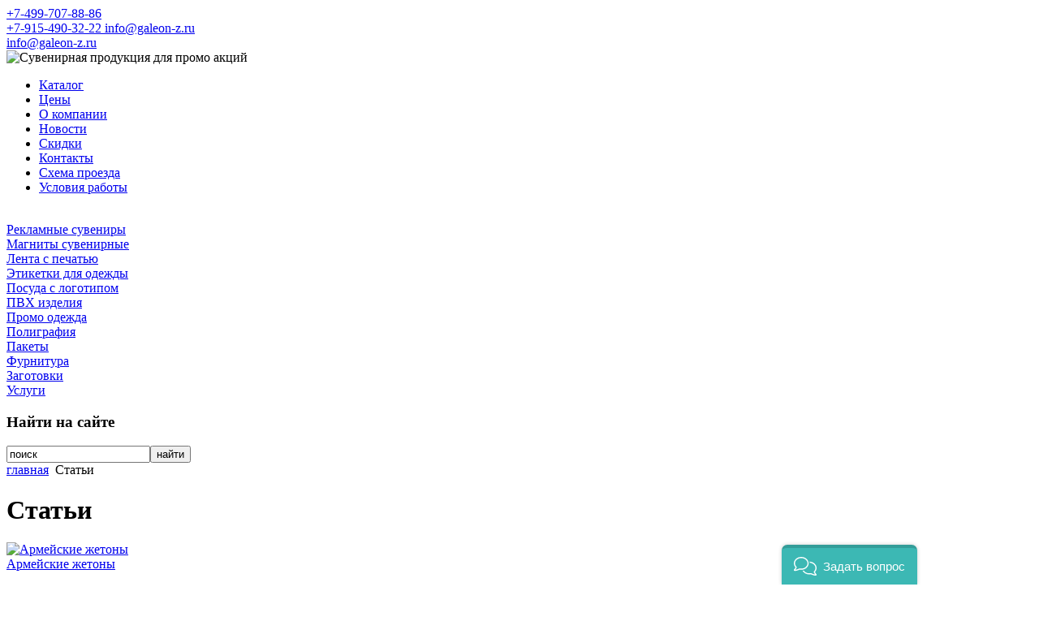

--- FILE ---
content_type: text/html; charset=utf-8
request_url: https://galeon-z.ru/stati
body_size: 8634
content:
<!DOCTYPE html PUBLIC "-//W3C//DTD XHTML 1.0 Strict//EN" "http://www.w3.org/TR/xhtml1/DTD/xhtml1-strict.dtd">
<html xmlns="http://www.w3.org/1999/xhtml" xml:lang="ru-ru" lang="ru-ru">
<head>
  <meta name="yandex-verification" content="931ad115e830788c" />
    <link rel="stylesheet" href="/templates/galeon_templates/css/reset.css" type="text/css" />
    <link rel="stylesheet" href="/templates/galeon_templates/css/template.css" type="text/css" />
    <script src="/templates/galeon_templates/js/jquery-1.7.min.js" type="text/javascript"></script>
      <base href="https://galeon-z.ru/stati" />
  <meta http-equiv="content-type" content="text/html; charset=utf-8" />
  <meta name="keywords" content="Значки закатные,Заготовки закатных значков,Заготовки акриловых брелков,Заготовки пластиковых брелков,Брелки акриловые,пластиковые брелки,Заготовки акриловых магнитов,
Жетоны" />
  <meta name="author" content="galeon-z.ru " />
  <meta name="copyright" content="galeon-z.ru " />
  <meta name="description" content="В этом разделе собраны интересные материалы на тему изготовления на заказ различных промо сувениров." />
  <title>Статьи - Золотой Галеон | Golden Galeon</title>
  <link href="https://galeon-z.ru/component/search/?Itemid=166&amp;format=opensearch" rel="search" title="Искать Золотой Галеон | Golden Galeon" type="application/opensearchdescription+xml" />
  <link rel="stylesheet" href="/media/system/css/modal.css" type="text/css" />
  <link rel="stylesheet" href="/components/com_rsform/assets/calendar/calendar.css" type="text/css" />
  <link rel="stylesheet" href="/components/com_rsform/assets/css/front.css" type="text/css" />
  <script src="/media/system/js/mootools-core.js" type="text/javascript"></script>
  <script src="/media/system/js/core.js" type="text/javascript"></script>
  <script src="/media/system/js/mootools-more.js" type="text/javascript"></script>
  <script src="/media/system/js/modal.js" type="text/javascript"></script>
  <script src="/components/com_k2/js/k2.js" type="text/javascript"></script>
  <script src="/components/com_rsform/assets/js/script.js" type="text/javascript"></script>
  <script src="https://galeon-z.ru/plugins/system/iewarning/js/warning.js" type="text/javascript"></script>
  <script type="text/javascript">

		window.addEvent('domready', function() {

			SqueezeBox.initialize({});
			SqueezeBox.assign($$('a.modal'), {
				parse: 'rel'
			});
		});
		var K2SitePath = '/';
        var resizeJsImage = 1;
        var joomgallery_image = '';
        var joomgallery_of = 'из';
        var joomgallery_close = 'Закрыть';
        var joomgallery_prev = 'Назад';
        var joomgallery_next = 'Дальше';
        var joomgallery_press_esc = '';
        var tb_pathToImage = '/media/joomgallery/js/thickbox3/images/loadingAnimation.gif';

		var K2SitePath = '/';
  </script>
  <!--[if lte IE 7]>      
          <script type="text/javascript">   
                           
             var msg1  = "Знаете ли вы, что ваш Internet Explorer устарел?";
             var msg2  = "Чтобы получить наилучшие впечатления от нашего сайта, мы рекомендуем Вам перейти на новую версию или другой веб-браузер. Список наиболее популярных веб-браузеров можно найти ниже.";
             var msg3  = "Просто нажмите на значки, чтобы попасть на страницу загрузки";
             var br1   = "Internet Explorer 9+"; // 8+
             var br2   = "Firefox 6+"; // 3+
             var br3   = "Safari 5.1+"; // 3+
             var br4   = "Opera 11+"; // 9.5+";
             var br5   = "Chrome 11+"; //2.0+
             var url1  = "http://www.microsoft.com/windows/Internet-explorer/default.aspx"; // http://www.microsoft.com/windows/Internet-explorer/default.aspx
             var url2  = "http://www.mozilla.com/firefox/"; // http://www.mozilla.com/firefox/
             var url3  = "http://www.apple.com/safari/download/"; // http://www.apple.com/safari/download/
             var url4  = "http://www.opera.com/download/"; // http://www.opera.com/download/
             var url5  = "http://www.google.com/chrome"; //http://www.google.com/chrome
             var allowmsg = "Я понимаю риск и хочу продолжить смотреть сайт.";
             var allowcontinue =0;
             var waruri = "https://galeon-z.ru/plugins/system/iewarning/images/";                       
                   
             window.addEvent('domready', function(){ iewarning(waruri); });      
          </script>
          <![endif]-->
  <link type = "text/css" rel = "stylesheet" href = "https://galeon-z.ru/components/com_jshopping/css/default.css" />

    <link rel="shortcut icon" href="/templates/galeon_templates/img/favicon.gif" type="image/x-icon" />
    <script type="text/javascript" src="/templates/galeon_templates/js/add_favorite.js"></script>

    <link type="text/css" href="/media/joomgallery/css/joom_settings.css" rel="stylesheet" />
    <link type="text/css" href="/media/joomgallery/css/joomgallery.css" rel="stylesheet" />
    <link type="text/css" href="/media/joomgallery/js/thickbox3/css/thickbox.css" rel="stylesheet" />

    <script type="text/javascript" src="/media/joomgallery/js/thickbox3/js/thickbox.js"></script>
    <meta name="google-site-verification" content="Lhh0Q3X5kdy_YQW3Xxo3_K2-KEsh_xU_xmVdctlYTMA" />
    <!--[if lt IE 9]>
    <script src="http://ie7-js.googlecode.com/svn/version/2.1(beta4)/IE9.js"></script>
    <![endif]-->
</head>
<body>
<div class="main_wrapper">

    <div  class="header">
        <a href="/" class="logo" title="Golden Galeon"></a>
          <div class="header_phone">
      <a href="tel:+74997078886"> +7-499-707-88-86 </a> <br>
      <a href="tel:+79154903222">+7-915-490-32-22 </a>
<script>
  // <a href="https://wa.me/79154903222?text=%D0%97%D0%B4%D1%80%D0%B0%D0%B2%D1%81%D1%82%D0%B2%D1%83%D0%B9%D1%82%D0%B5%2C%20"></a>
  var acc = 'info';
  var srv = 'galeon-z.ru';
  var mail = acc+'@'+srv;
  var link = 'mailto:'+mail;
  document.write('<a href="'+link+'">'+mail+'</a>');
</script>      
          </div>
        <div class="header_ico">
            

<div class="custom"  >
	    <a href="/" class="home_site" title="На главную страницу сайта"></a>
    <a href="/karta-sajta" class="map_site" title="Карта сайта"></a>
    
 <script type='text/javascript'>
 <!--
 var prefix = '&#109;a' + 'i&#108;' + '&#116;o';
 var path = 'hr' + 'ef' + '=';
 var addy36945 = '&#105;nf&#111;' + '&#64;';
 addy36945 = addy36945 + 'g&#97;l&#101;&#111;n-z' + '&#46;' + 'r&#117;';
 document.write('<a ' + path + '\'' + prefix + ':' + addy36945 + '\'>');
 document.write(addy36945);
 document.write('<\/a>');
 //-->\n </script><script type='text/javascript'>
 <!--
 document.write('<span style=\'display: none;\'>');
 //-->
 </script>Этот адрес электронной почты защищен от спам-ботов. У вас должен быть включен JavaScript для просмотра.
 <script type='text/javascript'>
 <!--
 document.write('</');
 document.write('span>');
 //-->
 </script>
    <a href="#" class="favor_site" onclick="return  add_favorite(this);" title="добавить в избранное"></a>
<a href="https://www.instagram.com/promo_suveniry/" target="_blank" class="instagram_site"  title="Instagram"></a></div>


<div class="custom"  >
	</div>

        </div>
        <img class="slogan" src="/templates/galeon_templates/img/slogan.png" alt="Сувенирная продукция для промо акций"  title="Сувенирная продукция для промо акций" />
        <div class="top_menu">
            
<ul class="menu">
<li class="item-101"><a href="/" >Каталог</a></li><li class="item-132"><a href="/tseny" >Цены</a></li><li class="item-133"><a href="/o-kompanii" >О компании</a></li><li class="item-188"><a href="/novosti" >Новости</a></li><li class="item-134"><a href="/skidki" >Скидки</a></li><li class="item-135"><a href="/kontakty" >Контакты</a></li><li class="item-136"><a href="/skhema-proezda" >Схема проезда</a></li><li class="item-137"><a href="/usloviya-raboty" >Условия работы</a></li></ul>

        </div>
    </div>
    <img src="/templates/galeon_templates/img/wood_left.png" alt="" class="left_tree"/>
    <img src="/templates/galeon_templates/img/wood_right.png" alt="" class="right_tree" />
    <div class="content_wrapper">
        <div class="content">
                            <div class="left_block inlineblock">
                    <div class="left_menu">
<div class = "1111 jshop_menu_level_0 left_menu_cat_1_0" >
            <a href = "/promo-suveniry">Рекламные сувениры</a></div><div class = "1111 jshop_menu_level_0 left_menu_cat_2_0" >
            <a href = "/magnity">Магниты сувенирные</a></div><div class = "1111 jshop_menu_level_0 left_menu_cat_3_0" >
            <a href = "/lenta-s-pechatyu">Лента с печатью</a></div><div class = "1111 jshop_menu_level_0 left_menu_cat_8_0" >
            <a href = "/etiketki">Этикетки для одежды</a></div><div class = "1111 jshop_menu_level_0 left_menu_cat_4_0" >
            <a href = "/promo-posuda">Посуда с логотипом</a></div><div class = "1111 jshop_menu_level_0 left_menu_cat_5_0" >
            <a href = "/pvc-izdeliya">ПВХ изделия</a></div><div class = "1111 jshop_menu_level_0 left_menu_cat_6_0" >
            <a href = "/promo-odezhda">Промо одежда</a></div><div class = "1111 jshop_menu_level_0 left_menu_cat_9_0" >
            <a href = "/poligrafiya">Полиграфия</a></div><div class = "1111 jshop_menu_level_0 left_menu_cat_10_0" >
            <a href = "/pakety">Пакеты</a></div><div class = "1111 jshop_menu_level_0 left_menu_cat_11_0" >
            <a href = "/furnitura">Фурнитура</a></div><div class = "1111 jshop_menu_level_0 left_menu_cat_12_0" >
            <a href = "/zagotovki">Заготовки</a></div><div class = "1111 jshop_menu_level_0 left_menu_cat_13_0" >
            <a href = "/uslugi">Услуги</a></div></div>


                    		<div class="moduletable_search inlineblock">
					<h3>Найти на сайте</h3>
					<form action="/stati" method="post">
        <div class="search_search inlineblock">
                <input name="searchword" id="mod-search-searchword" maxlength="20"  class="inputbox_search inlineblock" type="text" size="20" value="поиск"  onblur="if (this.value=='') this.value='поиск';" onfocus="if (this.value=='поиск') this.value='';" /><input type="submit" value="найти" class="button_search inlineblock" onclick="this.form.searchword.focus();"/>        <input type="hidden" name="task" value="search" />
        <input type="hidden" name="option" value="com_search" />
        <input type="hidden" name="Itemid" value="166" />
        </div>
</form>
		</div>
	
                </div>
                <div class="right_block inlineblock">
                    
<div class="breadcrumbs">
<a href="/" class="pathway">главная</a> <img src="/media/system/images/arrow.png" alt=""  /> <span>Статьи</span></div>

                    
<!-- Start K2 Category Layout -->
<div id="k2Container" class="itemListView">



		<!-- Blocks for current category and subcategories -->
	<div class="itemListCategoriesBlock">

				<!-- Category block -->
		<div class="itemListCategory">

			
			
						<!-- Category title -->
			<h1>Статьи</h1>
			
			
			<!-- K2 Plugins: K2CategoryDisplay -->
			
			
		</div>
		
		
	</div>
	


		<!-- Item list -->
	<div class="itemList">

				<!-- Leading items -->
		<div id="itemListLeading">
			
						
			<div class="itemContainer itemContainerLast" style="width:100.0%;">
				
<!-- Start K2 Item Layout -->

<!-- Item Image -->
<div class="catItemImageBlock">
    <a href="/stati/item/131-armeyskie-zhetony" title="Армейские жетоны"><img src="/media/k2/items/cache/675d28c04794e3c683f4419536c4c15f_S.jpg" alt="Армейские жетоны" style="width:150px; height:auto;" /></a>
</div>

<div class="catItemView groupLeading">

	<!-- Plugins: BeforeDisplay -->
	
	<!-- K2 Plugins: K2BeforeDisplay -->
	
	<div class="catItemHeader">
		
	  	  <!-- Item title -->
	  <div class="catItemTitle">
	  				<a href="/stati/item/131-armeyskie-zhetony">
	  		Армейские жетоны	  	</a>
	  	

	  </div>
	  
		  </div>

  <!-- Plugins: AfterDisplayTitle -->
  
  <!-- K2 Plugins: K2AfterDisplayTitle -->
  

  <div class="catItemBody">

	  <!-- Plugins: BeforeDisplayContent -->
	  
	  <!-- K2 Plugins: K2BeforeDisplayContent -->
	  

	  	  <!-- Item introtext -->
	  <div class="catItemIntroText">
	  	<p><a href="/promo-suveniry/zhetony" target="_blank">Армейские жетоны</a>, известные по всему миру как "dog tags", уже давно перестали быть исключительно военным атрибутом. В России они активно используются в качестве стильного и эффективного рекламного носителя. Жетоны в форме армии США, размером 28*50 мм, стали популярными благодаря своему практическому и эстетическому значению.</p>
<p>Современные технологии позволяют наносить на жетоны лазерную гравировку с логотипом компании, слоганом или контактной информацией. <a href="/uslugi/lazernaya-gravirovka" target="_blank">Лазерная гравировка</a> обеспечивает высокую четкость изображения и устойчивость к истиранию, что делает такой рекламный продукт долговечным и привлекательным для потребителей.</p>
          <a class="k2ReadMore" href="/stati/item/131-armeyskie-zhetony">
              подробнее
          </a>
	  </div>
	  
		

	  
	  <!-- Plugins: AfterDisplayContent -->
	  
	  <!-- K2 Plugins: K2AfterDisplayContent -->
	  
	  
  </div>

  
	

  
  
  

	


	

	
  <!-- Plugins: AfterDisplay -->
  
  <!-- K2 Plugins: K2AfterDisplay -->
  
	
</div>
<!-- End K2 Item Layout -->
			</div>
						
						
						
			<div class="itemContainer itemContainerLast" style="width:100.0%;">
				
<!-- Start K2 Item Layout -->

<!-- Item Image -->
<div class="catItemImageBlock">
    <a href="/stati/item/130-polnotsvetnaya-pechat-na-atlasnoy-lente" title="Полноцветная печать на атласной ленте"><img src="/media/k2/items/cache/ee842e3019fee30e4ca87cc93974d54b_S.jpg" alt="Полноцветная печать на атласной ленте" style="width:150px; height:auto;" /></a>
</div>

<div class="catItemView groupLeading">

	<!-- Plugins: BeforeDisplay -->
	
	<!-- K2 Plugins: K2BeforeDisplay -->
	
	<div class="catItemHeader">
		
	  	  <!-- Item title -->
	  <div class="catItemTitle">
	  				<a href="/stati/item/130-polnotsvetnaya-pechat-na-atlasnoy-lente">
	  		Полноцветная печать на атласной ленте	  	</a>
	  	

	  </div>
	  
		  </div>

  <!-- Plugins: AfterDisplayTitle -->
  
  <!-- K2 Plugins: K2AfterDisplayTitle -->
  

  <div class="catItemBody">

	  <!-- Plugins: BeforeDisplayContent -->
	  
	  <!-- K2 Plugins: K2BeforeDisplayContent -->
	  

	  	  <!-- Item introtext -->
	  <div class="catItemIntroText">
	  	<p><span style="color: #030b5c; font-family: 'Open Sans', -apple-system, BlinkMacSystemFont, 'Segoe UI', Roboto, 'Helvetica Neue', Arial, 'Noto Sans', sans-serif, 'Apple Color Emoji', 'Segoe UI Emoji', 'Segoe UI Symbol', 'Noto Color Emoji'; font-size: 15.4px;">Атласная лента с полноцветной печатью — идеальный выбор для украшения подарков, оформления мероприятий и создания стильных аксессуаров. Благодаря своей мягкой текстуре и блеску, атлас придаёт изделиям изысканный вид. Полноцветная печать позволяет наносить любые изображения, включая логотипы, узоры и текст, сохраняя яркость и четкость. Такая лента устойчива к выцветанию и стиранию, что обеспечивает долговечность. Широкий выбор дизайнов и цветов делает её универсальным инструментом для творчества и маркетинга, подчеркивающим уникальность вашего бренда или события.</span></p>          <a class="k2ReadMore" href="/stati/item/130-polnotsvetnaya-pechat-na-atlasnoy-lente">
              подробнее
          </a>
	  </div>
	  
		

	  
	  <!-- Plugins: AfterDisplayContent -->
	  
	  <!-- K2 Plugins: K2AfterDisplayContent -->
	  
	  
  </div>

  
	

  
  
  

	


	

	
  <!-- Plugins: AfterDisplay -->
  
  <!-- K2 Plugins: K2AfterDisplay -->
  
	
</div>
<!-- End K2 Item Layout -->
			</div>
						
						
						
			<div class="itemContainer itemContainerLast" style="width:100.0%;">
				
<!-- Start K2 Item Layout -->

<!-- Item Image -->
<div class="catItemImageBlock">
    <a href="/stati/item/127-chto-takoe-klishe?" title="Что такое клише?"><img src="/media/k2/items/cache/9ded0288e863fbe79d863f606cb05c21_S.jpg" alt="Что такое клише?" style="width:150px; height:auto;" /></a>
</div>

<div class="catItemView groupLeading">

	<!-- Plugins: BeforeDisplay -->
	
	<!-- K2 Plugins: K2BeforeDisplay -->
	
	<div class="catItemHeader">
		
	  	  <!-- Item title -->
	  <div class="catItemTitle">
	  				<a href="/stati/item/127-chto-takoe-klishe?">
	  		Что такое клише?	  	</a>
	  	

	  </div>
	  
		  </div>

  <!-- Plugins: AfterDisplayTitle -->
  
  <!-- K2 Plugins: K2AfterDisplayTitle -->
  

  <div class="catItemBody">

	  <!-- Plugins: BeforeDisplayContent -->
	  
	  <!-- K2 Plugins: K2BeforeDisplayContent -->
	  

	  	  <!-- Item introtext -->
	  <div class="catItemIntroText">
	  	<p><br />Этот вопрос задает каждый новый клиент, который хочет заказать ПВХ изделия.</p>
<p>Клише – это магниевая форма, на которой выгравирована изображение и форма изделия (брелка, этикетки или магнита). И в нее льется жидкий ПВХ определенных цветов согласно макета. После этого залитая форма запекается в печи при определенной температуре. И вот уже ПВХ изделие готов. <br /> Клише можно использовать сколько угодно заказов. Если оно испортиться мы изготовим новое за свой счет. Но если необходимо внести какие либо изменяя в макет (например добавить сайт или поменять номер телефона и т.п.), то клише надо делать новое. Клише для ПВХ изделий размером до 30 кв.см стоит 6500 рублей.</p>          <a class="k2ReadMore" href="/stati/item/127-chto-takoe-klishe?">
              подробнее
          </a>
	  </div>
	  
		

	  
	  <!-- Plugins: AfterDisplayContent -->
	  
	  <!-- K2 Plugins: K2AfterDisplayContent -->
	  
	  
  </div>

  
	

  
  
  

	


	

	
  <!-- Plugins: AfterDisplay -->
  
  <!-- K2 Plugins: K2AfterDisplay -->
  
	
</div>
<!-- End K2 Item Layout -->
			</div>
						
						
						
			<div class="itemContainer itemContainerLast" style="width:100.0%;">
				
<!-- Start K2 Item Layout -->

<!-- Item Image -->
<div class="catItemImageBlock">
    <a href="/stati/item/125-lenta-s-logotipom" title="Лента с логотипом"><img src="/media/k2/items/cache/dc9e231f652301f80ea8e901bd9ec18a_S.jpg" alt="Лента с логотипом" style="width:150px; height:auto;" /></a>
</div>

<div class="catItemView groupLeading">

	<!-- Plugins: BeforeDisplay -->
	
	<!-- K2 Plugins: K2BeforeDisplay -->
	
	<div class="catItemHeader">
		
	  	  <!-- Item title -->
	  <div class="catItemTitle">
	  				<a href="/stati/item/125-lenta-s-logotipom">
	  		Лента с логотипом	  	</a>
	  	

	  </div>
	  
		  </div>

  <!-- Plugins: AfterDisplayTitle -->
  
  <!-- K2 Plugins: K2AfterDisplayTitle -->
  

  <div class="catItemBody">

	  <!-- Plugins: BeforeDisplayContent -->
	  
	  <!-- K2 Plugins: K2BeforeDisplayContent -->
	  

	  	  <!-- Item introtext -->
	  <div class="catItemIntroText">
	  	<p>Нашу <a href="/lenta-s-pechatyu" target="_blank">ленту с логотипом</a> можно использовать не только для упаковки подарков, но и в качестве ленты для одежды.&nbsp;<br />Идеально подойдет в капюшон толстовок. Лента выдерживает не меньше 60 стирок в стиральной машине, поэтому будьте уверены - она не сотрется раньше времени.<br />А краска не окрасит толстовку.&nbsp;<br />Материал лент советуем использовать ВИП атласную ленту. Она плотная и одновременно мягкая.<br />А мепать на ней получается яркая и четкая.&nbsp;</p>          <a class="k2ReadMore" href="/stati/item/125-lenta-s-logotipom">
              подробнее
          </a>
	  </div>
	  
		

	  
	  <!-- Plugins: AfterDisplayContent -->
	  
	  <!-- K2 Plugins: K2AfterDisplayContent -->
	  
	  
  </div>

  
	

  
  
  

	


	

	
  <!-- Plugins: AfterDisplay -->
  
  <!-- K2 Plugins: K2AfterDisplay -->
  
	
</div>
<!-- End K2 Item Layout -->
			</div>
						
						
						
			<div class="itemContainer itemContainerLast" style="width:100.0%;">
				
<!-- Start K2 Item Layout -->

<!-- Item Image -->
<div class="catItemImageBlock">
    <a href="/stati/item/124-kachestvo-pechati-etiketok" title="Качество печати этикеток"><img src="/media/k2/items/cache/d9b208614500b6f80739755fd29fad52_S.jpg" alt="Качество печати этикеток" style="width:150px; height:auto;" /></a>
</div>

<div class="catItemView groupLeading">

	<!-- Plugins: BeforeDisplay -->
	
	<!-- K2 Plugins: K2BeforeDisplay -->
	
	<div class="catItemHeader">
		
	  	  <!-- Item title -->
	  <div class="catItemTitle">
	  				<a href="/stati/item/124-kachestvo-pechati-etiketok">
	  		Качество печати этикеток	  	</a>
	  	

	  </div>
	  
		  </div>

  <!-- Plugins: AfterDisplayTitle -->
  
  <!-- K2 Plugins: K2AfterDisplayTitle -->
  

  <div class="catItemBody">

	  <!-- Plugins: BeforeDisplayContent -->
	  
	  <!-- K2 Plugins: K2BeforeDisplayContent -->
	  

	  	  <!-- Item introtext -->
	  <div class="catItemIntroText">
	  	<p>Многие спрашивают на сколько качественная у нас печать и если напечатать <span>QR</span><span> </span>код будет ли он считываться?</p>
<p><strong>Отвечаем:</strong> мы не один раз печатали <span>QR</span><span> </span>код на <a href="/etiketki/etiketki-fleksopechat" target="_blank">сатиновых этикетках</a>. Все прекрасно считывается. <br /> У нас можно абсолютно бесплатно взять образцы этикеток и самим все проверить.<br /> <br /> Кроме образцов сатиновых этикеток мы дадим подборку другой промо продукции, что бы сами убедились в качестве нашей работы.</p>          <a class="k2ReadMore" href="/stati/item/124-kachestvo-pechati-etiketok">
              подробнее
          </a>
	  </div>
	  
		

	  
	  <!-- Plugins: AfterDisplayContent -->
	  
	  <!-- K2 Plugins: K2AfterDisplayContent -->
	  
	  
  </div>

  
	

  
  
  

	


	

	
  <!-- Plugins: AfterDisplay -->
  
  <!-- K2 Plugins: K2AfterDisplay -->
  
	
</div>
<!-- End K2 Item Layout -->
			</div>
						
									
		</div>
		
		
		
		
	</div>

	<!-- Pagination -->
		<div class="k2Pagination">
		<ul class="pagination"><li class='inactive'>Назад</li><li class='inactive'>1</li><li><a href="/stati?start=5" title="2">2</a></li><li><a href="/stati?start=10" title="3">3</a></li><li><a href="/stati?start=15" title="4">4</a></li><li><a href="/stati?start=20" title="5">5</a></li><li><a href="/stati?start=25" title="6">6</a></li><li><a href="/stati?start=30" title="7">7</a></li><li><a href="/stati?start=35" title="8">8</a></li><li><a href="/stati?start=40" title="9">9</a></li><li><a href="/stati?start=45" title="10">10</a></li><li><a href="/stati?start=5" title="Вперёд">Вперёд</a></li></ul>		
			</div>
	
	</div>
<!-- End K2 Category Layout -->

<!-- JoomlaWorks "K2" (v2.5.5) | Learn more about K2 at http://getk2.org -->


                    <br style="clear: both;" />
                </div>
                    </div>
    </div>
</div>

<div class="footer_wrapper">
    <img src="/templates/galeon_templates/img/footer_left_band.png" alt="" class="left_band"/>
    <img src="/templates/galeon_templates/img/footer_right_band.png" alt="" class="right_band" />
    <div class="footer">

        <a class="print" onclick="window.open(this.href,'printWindow','width=830,height=600,location=no,menubar=no,resizable=yes,scrollbars=yes'); return false;" href="https://galeon-z.ru/stati?tmpl=component&amp;print=1" rel="nofollow">Печать страницы</a>
        

        
<ul class="menu_footer">
<li class="item-189"><a href="/vopros-otvet" >Вопрос-ответ</a></li><li class="item-141"><a href="/fotoalbom" >Фотоальбом</a></li><li class="item-166 current active"><a href="/stati" >Статьи</a></li><li class="item-142"><a href="/karta-sajta" >Карта сайта</a></li></ul>

        <div class="counters inlineblock">
            <span> </span>
            
        </div>
        <div class="adress inlineblock">
            

<div class="custom"  >
	<p>м. Рязанский проспект<br /> г. Москва, ул. Ферганская, 8 корп. 2<br />
 <script type='text/javascript'>
 <!--
 var prefix = '&#109;a' + 'i&#108;' + '&#116;o';
 var path = 'hr' + 'ef' + '=';
 var addy31171 = '&#105;nf&#111;' + '&#64;';
 addy31171 = addy31171 + 'g&#97;l&#101;&#111;n-z' + '&#46;' + 'r&#117;';
 var addy_text31171 = '&#105;nf&#111;' + '&#64;' + 'g&#97;l&#101;&#111;n-z' + '&#46;' + 'r&#117;';
 document.write('<a ' + path + '\'' + prefix + ':' + addy31171 + '\'>');
 document.write(addy_text31171);
 document.write('<\/a>');
 //-->\n </script><script type='text/javascript'>
 <!--
 document.write('<span style=\'display: none;\'>');
 //-->
 </script>Этот адрес электронной почты защищен от спам-ботов. У вас должен быть включен JavaScript для просмотра.
 <script type='text/javascript'>
 <!--
 document.write('</');
 document.write('span>');
 //-->
 </script></p></div>

        </div>
        <div class="phone inlineblock">
            <p><a href="tel:+74997078886"> +7-499-707-88-86 </a></p>
            <p><a href="https://wa.me/79154903222?text=%D0%97%D0%B4%D1%80%D0%B0%D0%B2%D1%81%D1%82%D0%B2%D1%83%D0%B9%D1%82%D0%B5%2C%20">+7-915-490-32-22 </a></p>
        </div>
        <div class="site_name inlineblock">
            <a href="/" title="Golden Galeon"><img src="/templates/galeon_templates/img/footer_logo.png" alt="" /></a>
        </div>
    </div>
</div>

<!-- Yandex.Metrika counter -->
<script type="text/javascript" >
   (function(m,e,t,r,i,k,a){m[i]=m[i]||function(){(m[i].a=m[i].a||[]).push(arguments)};
   m[i].l=1*new Date();k=e.createElement(t),a=e.getElementsByTagName(t)[0],k.async=1,k.src=r,a.parentNode.insertBefore(k,a)})
   (window, document, "script", "https://mc.yandex.ru/metrika/tag.js", "ym");
   ym(16833175, "init", {
        clickmap:true,
        trackLinks:true,
        accurateTrackBounce:true,
        webvisor:true
   });
</script>
<noscript><div><img src="https://mc.yandex.ru/watch/16833175" style="position:absolute; left:-9999px;" alt="" /></div></noscript>
<!-- /Yandex.Metrika counter -->
<!-- Begin Talk-Me {literal} -->
<script type='text/javascript'>
	(function(d, w, m) {
		window.supportAPIMethod = m;
		var s = d.createElement('script');
		s.type ='text/javascript'; s.id = 'supportScript'; s.charset = 'utf-8';
		s.async = true;
		var id = '75fd8b42fd0516f88733bae6b697c2c1';
		s.src = 'https://lcab.talk-me.ru/support/support.js?h='+id;
		var sc = d.getElementsByTagName('script')[0];
		w[m] = w[m] || function() { (w[m].q = w[m].q || []).push(arguments); };
		if (sc) sc.parentNode.insertBefore(s, sc); 
		else d.documentElement.firstChild.appendChild(s);
	})(document, window, 'TalkMe');
</script>
<!-- {/literal} End Talk-Me -->

</body>
</html>

